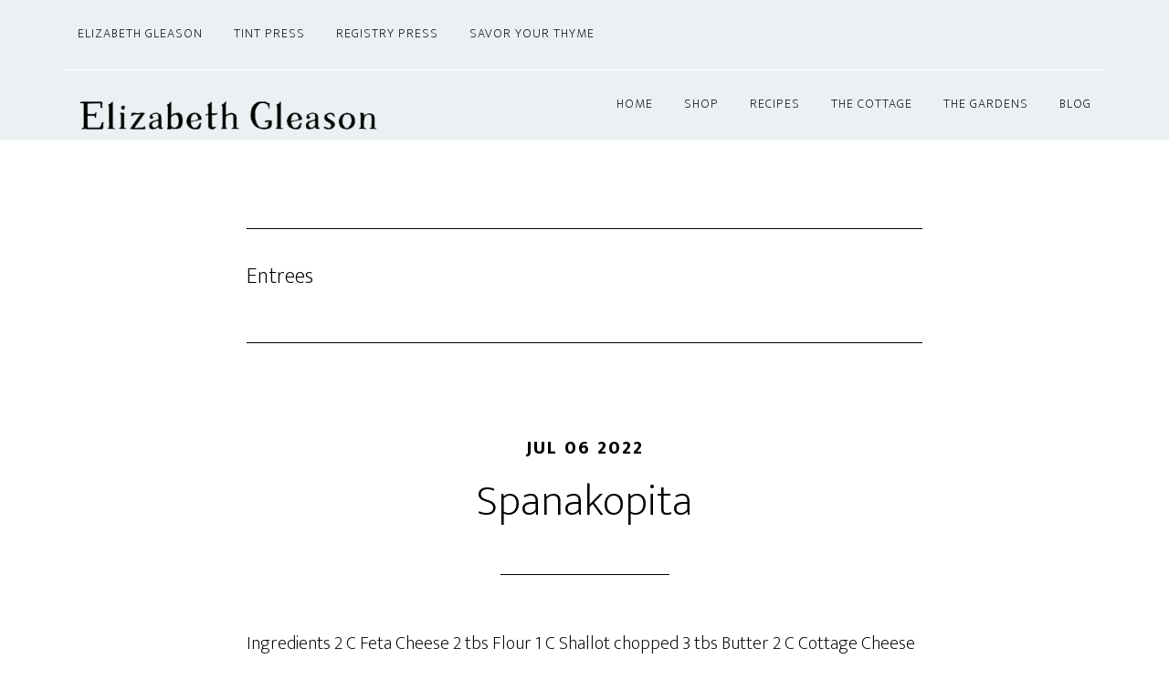

--- FILE ---
content_type: text/html; charset=UTF-8
request_url: https://elizabethgleason.com/category/recipes/entrees/?amp=1
body_size: 15131
content:
<!DOCTYPE html>
<html lang="en-US">
<head >
<meta charset="UTF-8" />
<meta name="viewport" content="width=device-width, initial-scale=1" />
<meta name='robots' content='index, follow, max-image-preview:large, max-snippet:-1, max-video-preview:-1' />
	<style>img:is([sizes="auto" i], [sizes^="auto," i]) { contain-intrinsic-size: 3000px 1500px }</style>
	<script>window._wca = window._wca || [];</script>

	<!-- This site is optimized with the Yoast SEO plugin v26.8 - https://yoast.com/product/yoast-seo-wordpress/ -->
	<title>Entrees Archives - Elizabeth Gleason</title>
	<link rel="canonical" href="https://elizabethgleason.com/category/recipes/entrees/" />
	<link rel="next" href="https://elizabethgleason.com/category/recipes/entrees/page/2/" />
	<meta property="og:locale" content="en_US" />
	<meta property="og:type" content="article" />
	<meta property="og:title" content="Entrees Archives - Elizabeth Gleason" />
	<meta property="og:url" content="https://elizabethgleason.com/category/recipes/entrees/" />
	<meta property="og:site_name" content="Elizabeth Gleason" />
	<meta name="twitter:card" content="summary_large_image" />
	<script type="application/ld+json" class="yoast-schema-graph">{"@context":"https://schema.org","@graph":[{"@type":"CollectionPage","@id":"https://elizabethgleason.com/category/recipes/entrees/","url":"https://elizabethgleason.com/category/recipes/entrees/","name":"Entrees Archives - Elizabeth Gleason","isPartOf":{"@id":"https://elizabethgleason.com/#website"},"primaryImageOfPage":{"@id":"https://elizabethgleason.com/category/recipes/entrees/#primaryimage"},"image":{"@id":"https://elizabethgleason.com/category/recipes/entrees/#primaryimage"},"thumbnailUrl":"","breadcrumb":{"@id":"https://elizabethgleason.com/category/recipes/entrees/#breadcrumb"},"inLanguage":"en-US"},{"@type":"ImageObject","inLanguage":"en-US","@id":"https://elizabethgleason.com/category/recipes/entrees/#primaryimage","url":"","contentUrl":""},{"@type":"BreadcrumbList","@id":"https://elizabethgleason.com/category/recipes/entrees/#breadcrumb","itemListElement":[{"@type":"ListItem","position":1,"name":"Home","item":"https://elizabethgleason.com/"},{"@type":"ListItem","position":2,"name":"Recipes","item":"https://elizabethgleason.com/category/recipes/"},{"@type":"ListItem","position":3,"name":"Entrees"}]},{"@type":"WebSite","@id":"https://elizabethgleason.com/#website","url":"https://elizabethgleason.com/","name":"Elizabeth Gleason","description":"An artist in Jamestown NY who loves oil and watercolor painting.","potentialAction":[{"@type":"SearchAction","target":{"@type":"EntryPoint","urlTemplate":"https://elizabethgleason.com/?s={search_term_string}"},"query-input":{"@type":"PropertyValueSpecification","valueRequired":true,"valueName":"search_term_string"}}],"inLanguage":"en-US"}]}</script>
	<!-- / Yoast SEO plugin. -->


<link rel='dns-prefetch' href='//stats.wp.com' />
<link rel='dns-prefetch' href='//fonts.googleapis.com' />
<link href='https://fonts.gstatic.com' crossorigin rel='preconnect' />
<link rel='preconnect' href='//i0.wp.com' />
<link rel='preconnect' href='//c0.wp.com' />
<link rel="alternate" type="application/rss+xml" title="Elizabeth Gleason &raquo; Feed" href="https://elizabethgleason.com/feed/" />
<link rel="alternate" type="application/rss+xml" title="Elizabeth Gleason &raquo; Comments Feed" href="https://elizabethgleason.com/comments/feed/" />
<link rel="alternate" type="application/rss+xml" title="Elizabeth Gleason &raquo; Entrees Category Feed" href="https://elizabethgleason.com/category/recipes/entrees/feed/" />
<script>
window._wpemojiSettings = {"baseUrl":"https:\/\/s.w.org\/images\/core\/emoji\/16.0.1\/72x72\/","ext":".png","svgUrl":"https:\/\/s.w.org\/images\/core\/emoji\/16.0.1\/svg\/","svgExt":".svg","source":{"concatemoji":"https:\/\/elizabethgleason.com\/wp-includes\/js\/wp-emoji-release.min.js?ver=6.8.3"}};
/*! This file is auto-generated */
!function(s,n){var o,i,e;function c(e){try{var t={supportTests:e,timestamp:(new Date).valueOf()};sessionStorage.setItem(o,JSON.stringify(t))}catch(e){}}function p(e,t,n){e.clearRect(0,0,e.canvas.width,e.canvas.height),e.fillText(t,0,0);var t=new Uint32Array(e.getImageData(0,0,e.canvas.width,e.canvas.height).data),a=(e.clearRect(0,0,e.canvas.width,e.canvas.height),e.fillText(n,0,0),new Uint32Array(e.getImageData(0,0,e.canvas.width,e.canvas.height).data));return t.every(function(e,t){return e===a[t]})}function u(e,t){e.clearRect(0,0,e.canvas.width,e.canvas.height),e.fillText(t,0,0);for(var n=e.getImageData(16,16,1,1),a=0;a<n.data.length;a++)if(0!==n.data[a])return!1;return!0}function f(e,t,n,a){switch(t){case"flag":return n(e,"\ud83c\udff3\ufe0f\u200d\u26a7\ufe0f","\ud83c\udff3\ufe0f\u200b\u26a7\ufe0f")?!1:!n(e,"\ud83c\udde8\ud83c\uddf6","\ud83c\udde8\u200b\ud83c\uddf6")&&!n(e,"\ud83c\udff4\udb40\udc67\udb40\udc62\udb40\udc65\udb40\udc6e\udb40\udc67\udb40\udc7f","\ud83c\udff4\u200b\udb40\udc67\u200b\udb40\udc62\u200b\udb40\udc65\u200b\udb40\udc6e\u200b\udb40\udc67\u200b\udb40\udc7f");case"emoji":return!a(e,"\ud83e\udedf")}return!1}function g(e,t,n,a){var r="undefined"!=typeof WorkerGlobalScope&&self instanceof WorkerGlobalScope?new OffscreenCanvas(300,150):s.createElement("canvas"),o=r.getContext("2d",{willReadFrequently:!0}),i=(o.textBaseline="top",o.font="600 32px Arial",{});return e.forEach(function(e){i[e]=t(o,e,n,a)}),i}function t(e){var t=s.createElement("script");t.src=e,t.defer=!0,s.head.appendChild(t)}"undefined"!=typeof Promise&&(o="wpEmojiSettingsSupports",i=["flag","emoji"],n.supports={everything:!0,everythingExceptFlag:!0},e=new Promise(function(e){s.addEventListener("DOMContentLoaded",e,{once:!0})}),new Promise(function(t){var n=function(){try{var e=JSON.parse(sessionStorage.getItem(o));if("object"==typeof e&&"number"==typeof e.timestamp&&(new Date).valueOf()<e.timestamp+604800&&"object"==typeof e.supportTests)return e.supportTests}catch(e){}return null}();if(!n){if("undefined"!=typeof Worker&&"undefined"!=typeof OffscreenCanvas&&"undefined"!=typeof URL&&URL.createObjectURL&&"undefined"!=typeof Blob)try{var e="postMessage("+g.toString()+"("+[JSON.stringify(i),f.toString(),p.toString(),u.toString()].join(",")+"));",a=new Blob([e],{type:"text/javascript"}),r=new Worker(URL.createObjectURL(a),{name:"wpTestEmojiSupports"});return void(r.onmessage=function(e){c(n=e.data),r.terminate(),t(n)})}catch(e){}c(n=g(i,f,p,u))}t(n)}).then(function(e){for(var t in e)n.supports[t]=e[t],n.supports.everything=n.supports.everything&&n.supports[t],"flag"!==t&&(n.supports.everythingExceptFlag=n.supports.everythingExceptFlag&&n.supports[t]);n.supports.everythingExceptFlag=n.supports.everythingExceptFlag&&!n.supports.flag,n.DOMReady=!1,n.readyCallback=function(){n.DOMReady=!0}}).then(function(){return e}).then(function(){var e;n.supports.everything||(n.readyCallback(),(e=n.source||{}).concatemoji?t(e.concatemoji):e.wpemoji&&e.twemoji&&(t(e.twemoji),t(e.wpemoji)))}))}((window,document),window._wpemojiSettings);
</script>
<link rel='stylesheet' id='altitude-pro-css' href='https://elizabethgleason.com/wp-content/themes/altitude-pro/style.css?ver=1.5.1' media='all' />
<style id='altitude-pro-inline-css'>


		.image-section a:focus,
		.image-section a:hover,
		.image-section .featured-content .entry-title a:focus,
		.image-section .featured-content .entry-title a:hover,
		.site-footer a:focus,
		.site-footer a:hover {
			color: #97884d;
		}

		.image-section button,
		.image-section input[type="button"],
		.image-section input[type="reset"],
		.image-section input[type="submit"],
		.image-section .widget .button {
			background-color: #97884d;
			color: #000000;
		}

		.image-section button,
		.image-section input[type="button"],
		.image-section input[type="reset"],
		.image-section input[type="submit"],
		.image-section .button,
		.front-page .image-section input:focus,
		.front-page .image-section textarea:focus,
		.image-section .widget .button {
			border-color: #97884d;
		}
		

		a,
		.entry-title a:focus,
		.entry-title a:hover {
			color: #6199a5;
		}

		button,
		input[type="button"],
		input[type="reset"],
		input[type="submit"],
		.archive-pagination li a:focus,
		.archive-pagination li a:hover,
		.archive-pagination .active a,
		.button,
		.footer-widgets,
		.site-container div.wpforms-container-full .wpforms-form input[type="submit"],
		.site-container div.wpforms-container-full .wpforms-form button[type="submit"],
		.widget .button {
			background-color: #6199a5;
			color: #000000;
		}

		button,
		input[type="button"],
		input[type="reset"],
		input[type="submit"],
		.button,
		.front-page input:focus,
		.front-page textarea:focus,
		.site-container div.wpforms-container-full .wpforms-form input[type="submit"],
		.site-container div.wpforms-container-full .wpforms-form button[type="submit"],
		.widget .button {
			border-color: #6199a5;
		}

		.footer-widgets a,
		.footer-widgets .wrap a {
			background: transparent;
			border-color: #000000;
			color: #000000;
		}

		.footer-widgets .wrap a:focus,
		.footer-widgets .wrap a:hover {
			color: #797979;
		}

		

		.footer-widgets .widget button,
		.footer-widgets .widget input[type="button"],
		.footer-widgets .widget input[type="reset"],
		.footer-widgets .widget input[type="submit"],
		.footer-widgets .widget a.button {
			background-color: #000000;
			border-color: #000000;
			color: #ffffff;
		}

		.footer-widgets .widget a.button.clear {
			border-color: #000000;
			color: #000000;
		}

		.footer-widgets .widget button:focus,
		.footer-widgets .widget button:hover,
		.footer-widgets .widget input[type="button"]:focus,
		.footer-widgets .widget input[type="button"]:hover,
		.footer-widgets .widget input[type="reset"]:focus,
		.footer-widgets .widget input[type="reset"]:hover,
		.footer-widgets .widget input[type="submit"]:focus,
		.footer-widgets .widget input[type="submit"]:hover,
		.footer-widgets .widget a.button:focus,
		.footer-widgets .widget a.button:hover,
		.footer-widgets .widget a.button.clear:focus,
		.footer-widgets .widget a.button.clear:hover {
			background-color: #797979;
			border-color: #797979;
			color: #ffffff;
		}
		
</style>
<style id='wp-emoji-styles-inline-css'>

	img.wp-smiley, img.emoji {
		display: inline !important;
		border: none !important;
		box-shadow: none !important;
		height: 1em !important;
		width: 1em !important;
		margin: 0 0.07em !important;
		vertical-align: -0.1em !important;
		background: none !important;
		padding: 0 !important;
	}
</style>
<link rel='stylesheet' id='wp-block-library-css' href='https://c0.wp.com/c/6.8.3/wp-includes/css/dist/block-library/style.min.css' media='all' />
<style id='classic-theme-styles-inline-css'>
/*! This file is auto-generated */
.wp-block-button__link{color:#fff;background-color:#32373c;border-radius:9999px;box-shadow:none;text-decoration:none;padding:calc(.667em + 2px) calc(1.333em + 2px);font-size:1.125em}.wp-block-file__button{background:#32373c;color:#fff;text-decoration:none}
</style>
<link rel='stylesheet' id='jetpack-layout-grid-css' href='https://elizabethgleason.com/wp-content/plugins/layout-grid/style.css?ver=1707506403' media='all' />
<link rel='stylesheet' id='mediaelement-css' href='https://c0.wp.com/c/6.8.3/wp-includes/js/mediaelement/mediaelementplayer-legacy.min.css' media='all' />
<link rel='stylesheet' id='wp-mediaelement-css' href='https://c0.wp.com/c/6.8.3/wp-includes/js/mediaelement/wp-mediaelement.min.css' media='all' />
<style id='jetpack-sharing-buttons-style-inline-css'>
.jetpack-sharing-buttons__services-list{display:flex;flex-direction:row;flex-wrap:wrap;gap:0;list-style-type:none;margin:5px;padding:0}.jetpack-sharing-buttons__services-list.has-small-icon-size{font-size:12px}.jetpack-sharing-buttons__services-list.has-normal-icon-size{font-size:16px}.jetpack-sharing-buttons__services-list.has-large-icon-size{font-size:24px}.jetpack-sharing-buttons__services-list.has-huge-icon-size{font-size:36px}@media print{.jetpack-sharing-buttons__services-list{display:none!important}}.editor-styles-wrapper .wp-block-jetpack-sharing-buttons{gap:0;padding-inline-start:0}ul.jetpack-sharing-buttons__services-list.has-background{padding:1.25em 2.375em}
</style>
<link rel='stylesheet' id='coblocks-frontend-css' href='https://elizabethgleason.com/wp-content/plugins/coblocks/dist/style-coblocks-1.css?ver=3.1.16' media='all' />
<link rel='stylesheet' id='coblocks-extensions-css' href='https://elizabethgleason.com/wp-content/plugins/coblocks/dist/style-coblocks-extensions.css?ver=3.1.16' media='all' />
<link rel='stylesheet' id='coblocks-animation-css' href='https://elizabethgleason.com/wp-content/plugins/coblocks/dist/style-coblocks-animation.css?ver=2677611078ee87eb3b1c' media='all' />
<style id='global-styles-inline-css'>
:root{--wp--preset--aspect-ratio--square: 1;--wp--preset--aspect-ratio--4-3: 4/3;--wp--preset--aspect-ratio--3-4: 3/4;--wp--preset--aspect-ratio--3-2: 3/2;--wp--preset--aspect-ratio--2-3: 2/3;--wp--preset--aspect-ratio--16-9: 16/9;--wp--preset--aspect-ratio--9-16: 9/16;--wp--preset--color--black: #000000;--wp--preset--color--cyan-bluish-gray: #abb8c3;--wp--preset--color--white: #ffffff;--wp--preset--color--pale-pink: #f78da7;--wp--preset--color--vivid-red: #cf2e2e;--wp--preset--color--luminous-vivid-orange: #ff6900;--wp--preset--color--luminous-vivid-amber: #fcb900;--wp--preset--color--light-green-cyan: #7bdcb5;--wp--preset--color--vivid-green-cyan: #00d084;--wp--preset--color--pale-cyan-blue: #8ed1fc;--wp--preset--color--vivid-cyan-blue: #0693e3;--wp--preset--color--vivid-purple: #9b51e0;--wp--preset--color--theme-primary: #6199a5;--wp--preset--color--theme-secondary: #97884d;--wp--preset--gradient--vivid-cyan-blue-to-vivid-purple: linear-gradient(135deg,rgba(6,147,227,1) 0%,rgb(155,81,224) 100%);--wp--preset--gradient--light-green-cyan-to-vivid-green-cyan: linear-gradient(135deg,rgb(122,220,180) 0%,rgb(0,208,130) 100%);--wp--preset--gradient--luminous-vivid-amber-to-luminous-vivid-orange: linear-gradient(135deg,rgba(252,185,0,1) 0%,rgba(255,105,0,1) 100%);--wp--preset--gradient--luminous-vivid-orange-to-vivid-red: linear-gradient(135deg,rgba(255,105,0,1) 0%,rgb(207,46,46) 100%);--wp--preset--gradient--very-light-gray-to-cyan-bluish-gray: linear-gradient(135deg,rgb(238,238,238) 0%,rgb(169,184,195) 100%);--wp--preset--gradient--cool-to-warm-spectrum: linear-gradient(135deg,rgb(74,234,220) 0%,rgb(151,120,209) 20%,rgb(207,42,186) 40%,rgb(238,44,130) 60%,rgb(251,105,98) 80%,rgb(254,248,76) 100%);--wp--preset--gradient--blush-light-purple: linear-gradient(135deg,rgb(255,206,236) 0%,rgb(152,150,240) 100%);--wp--preset--gradient--blush-bordeaux: linear-gradient(135deg,rgb(254,205,165) 0%,rgb(254,45,45) 50%,rgb(107,0,62) 100%);--wp--preset--gradient--luminous-dusk: linear-gradient(135deg,rgb(255,203,112) 0%,rgb(199,81,192) 50%,rgb(65,88,208) 100%);--wp--preset--gradient--pale-ocean: linear-gradient(135deg,rgb(255,245,203) 0%,rgb(182,227,212) 50%,rgb(51,167,181) 100%);--wp--preset--gradient--electric-grass: linear-gradient(135deg,rgb(202,248,128) 0%,rgb(113,206,126) 100%);--wp--preset--gradient--midnight: linear-gradient(135deg,rgb(2,3,129) 0%,rgb(40,116,252) 100%);--wp--preset--font-size--small: 16px;--wp--preset--font-size--medium: 20px;--wp--preset--font-size--large: 24px;--wp--preset--font-size--x-large: 42px;--wp--preset--font-size--normal: 20px;--wp--preset--font-size--larger: 28px;--wp--preset--spacing--20: 0.44rem;--wp--preset--spacing--30: 0.67rem;--wp--preset--spacing--40: 1rem;--wp--preset--spacing--50: 1.5rem;--wp--preset--spacing--60: 2.25rem;--wp--preset--spacing--70: 3.38rem;--wp--preset--spacing--80: 5.06rem;--wp--preset--shadow--natural: 6px 6px 9px rgba(0, 0, 0, 0.2);--wp--preset--shadow--deep: 12px 12px 50px rgba(0, 0, 0, 0.4);--wp--preset--shadow--sharp: 6px 6px 0px rgba(0, 0, 0, 0.2);--wp--preset--shadow--outlined: 6px 6px 0px -3px rgba(255, 255, 255, 1), 6px 6px rgba(0, 0, 0, 1);--wp--preset--shadow--crisp: 6px 6px 0px rgba(0, 0, 0, 1);}:where(.is-layout-flex){gap: 0.5em;}:where(.is-layout-grid){gap: 0.5em;}body .is-layout-flex{display: flex;}.is-layout-flex{flex-wrap: wrap;align-items: center;}.is-layout-flex > :is(*, div){margin: 0;}body .is-layout-grid{display: grid;}.is-layout-grid > :is(*, div){margin: 0;}:where(.wp-block-columns.is-layout-flex){gap: 2em;}:where(.wp-block-columns.is-layout-grid){gap: 2em;}:where(.wp-block-post-template.is-layout-flex){gap: 1.25em;}:where(.wp-block-post-template.is-layout-grid){gap: 1.25em;}.has-black-color{color: var(--wp--preset--color--black) !important;}.has-cyan-bluish-gray-color{color: var(--wp--preset--color--cyan-bluish-gray) !important;}.has-white-color{color: var(--wp--preset--color--white) !important;}.has-pale-pink-color{color: var(--wp--preset--color--pale-pink) !important;}.has-vivid-red-color{color: var(--wp--preset--color--vivid-red) !important;}.has-luminous-vivid-orange-color{color: var(--wp--preset--color--luminous-vivid-orange) !important;}.has-luminous-vivid-amber-color{color: var(--wp--preset--color--luminous-vivid-amber) !important;}.has-light-green-cyan-color{color: var(--wp--preset--color--light-green-cyan) !important;}.has-vivid-green-cyan-color{color: var(--wp--preset--color--vivid-green-cyan) !important;}.has-pale-cyan-blue-color{color: var(--wp--preset--color--pale-cyan-blue) !important;}.has-vivid-cyan-blue-color{color: var(--wp--preset--color--vivid-cyan-blue) !important;}.has-vivid-purple-color{color: var(--wp--preset--color--vivid-purple) !important;}.has-black-background-color{background-color: var(--wp--preset--color--black) !important;}.has-cyan-bluish-gray-background-color{background-color: var(--wp--preset--color--cyan-bluish-gray) !important;}.has-white-background-color{background-color: var(--wp--preset--color--white) !important;}.has-pale-pink-background-color{background-color: var(--wp--preset--color--pale-pink) !important;}.has-vivid-red-background-color{background-color: var(--wp--preset--color--vivid-red) !important;}.has-luminous-vivid-orange-background-color{background-color: var(--wp--preset--color--luminous-vivid-orange) !important;}.has-luminous-vivid-amber-background-color{background-color: var(--wp--preset--color--luminous-vivid-amber) !important;}.has-light-green-cyan-background-color{background-color: var(--wp--preset--color--light-green-cyan) !important;}.has-vivid-green-cyan-background-color{background-color: var(--wp--preset--color--vivid-green-cyan) !important;}.has-pale-cyan-blue-background-color{background-color: var(--wp--preset--color--pale-cyan-blue) !important;}.has-vivid-cyan-blue-background-color{background-color: var(--wp--preset--color--vivid-cyan-blue) !important;}.has-vivid-purple-background-color{background-color: var(--wp--preset--color--vivid-purple) !important;}.has-black-border-color{border-color: var(--wp--preset--color--black) !important;}.has-cyan-bluish-gray-border-color{border-color: var(--wp--preset--color--cyan-bluish-gray) !important;}.has-white-border-color{border-color: var(--wp--preset--color--white) !important;}.has-pale-pink-border-color{border-color: var(--wp--preset--color--pale-pink) !important;}.has-vivid-red-border-color{border-color: var(--wp--preset--color--vivid-red) !important;}.has-luminous-vivid-orange-border-color{border-color: var(--wp--preset--color--luminous-vivid-orange) !important;}.has-luminous-vivid-amber-border-color{border-color: var(--wp--preset--color--luminous-vivid-amber) !important;}.has-light-green-cyan-border-color{border-color: var(--wp--preset--color--light-green-cyan) !important;}.has-vivid-green-cyan-border-color{border-color: var(--wp--preset--color--vivid-green-cyan) !important;}.has-pale-cyan-blue-border-color{border-color: var(--wp--preset--color--pale-cyan-blue) !important;}.has-vivid-cyan-blue-border-color{border-color: var(--wp--preset--color--vivid-cyan-blue) !important;}.has-vivid-purple-border-color{border-color: var(--wp--preset--color--vivid-purple) !important;}.has-vivid-cyan-blue-to-vivid-purple-gradient-background{background: var(--wp--preset--gradient--vivid-cyan-blue-to-vivid-purple) !important;}.has-light-green-cyan-to-vivid-green-cyan-gradient-background{background: var(--wp--preset--gradient--light-green-cyan-to-vivid-green-cyan) !important;}.has-luminous-vivid-amber-to-luminous-vivid-orange-gradient-background{background: var(--wp--preset--gradient--luminous-vivid-amber-to-luminous-vivid-orange) !important;}.has-luminous-vivid-orange-to-vivid-red-gradient-background{background: var(--wp--preset--gradient--luminous-vivid-orange-to-vivid-red) !important;}.has-very-light-gray-to-cyan-bluish-gray-gradient-background{background: var(--wp--preset--gradient--very-light-gray-to-cyan-bluish-gray) !important;}.has-cool-to-warm-spectrum-gradient-background{background: var(--wp--preset--gradient--cool-to-warm-spectrum) !important;}.has-blush-light-purple-gradient-background{background: var(--wp--preset--gradient--blush-light-purple) !important;}.has-blush-bordeaux-gradient-background{background: var(--wp--preset--gradient--blush-bordeaux) !important;}.has-luminous-dusk-gradient-background{background: var(--wp--preset--gradient--luminous-dusk) !important;}.has-pale-ocean-gradient-background{background: var(--wp--preset--gradient--pale-ocean) !important;}.has-electric-grass-gradient-background{background: var(--wp--preset--gradient--electric-grass) !important;}.has-midnight-gradient-background{background: var(--wp--preset--gradient--midnight) !important;}.has-small-font-size{font-size: var(--wp--preset--font-size--small) !important;}.has-medium-font-size{font-size: var(--wp--preset--font-size--medium) !important;}.has-large-font-size{font-size: var(--wp--preset--font-size--large) !important;}.has-x-large-font-size{font-size: var(--wp--preset--font-size--x-large) !important;}
:where(.wp-block-post-template.is-layout-flex){gap: 1.25em;}:where(.wp-block-post-template.is-layout-grid){gap: 1.25em;}
:where(.wp-block-columns.is-layout-flex){gap: 2em;}:where(.wp-block-columns.is-layout-grid){gap: 2em;}
:root :where(.wp-block-pullquote){font-size: 1.5em;line-height: 1.6;}
</style>
<link rel='stylesheet' id='woocommerce-layout-css' href='https://c0.wp.com/p/woocommerce/10.4.3/assets/css/woocommerce-layout.css' media='all' />
<style id='woocommerce-layout-inline-css'>

	.infinite-scroll .woocommerce-pagination {
		display: none;
	}
</style>
<link rel='stylesheet' id='woocommerce-smallscreen-css' href='https://c0.wp.com/p/woocommerce/10.4.3/assets/css/woocommerce-smallscreen.css' media='only screen and (max-width: 768px)' />
<link rel='stylesheet' id='woocommerce-general-css' href='https://c0.wp.com/p/woocommerce/10.4.3/assets/css/woocommerce.css' media='all' />
<link rel='stylesheet' id='altitude-pro-woocommerce-styles-css' href='https://elizabethgleason.com/wp-content/themes/altitude-pro/lib/woocommerce/altitude-woocommerce.css?ver=1.5.1' media='screen' />
<style id='altitude-pro-woocommerce-styles-inline-css'>


		.woocommerce div.product p.price,
		.woocommerce div.product span.price,
		.woocommerce div.product .woocommerce-tabs ul.tabs li a:focus,
		.woocommerce div.product .woocommerce-tabs ul.tabs li a:hover,
		.woocommerce ul.products li.product h3:hover,
		.woocommerce ul.products li.product .price,
		.woocommerce .widget_layered_nav ul li.chosen a::before,
		.woocommerce .widget_layered_nav_filters ul li a::before,
		.woocommerce .woocommerce-breadcrumb a:focus,
		.woocommerce .woocommerce-breadcrumb a:hover,
		.woocommerce-error::before,
		.woocommerce-info::before,
		.woocommerce-message::before {
			color: #6199a5;
		}

		.woocommerce a.button,
		.woocommerce a.button.alt,
		.woocommerce button.button,
		.woocommerce button.button.alt,
		.woocommerce input.button,
		.woocommerce input.button.alt,
		.woocommerce input.button[type="submit"],
		.woocommerce span.onsale,
		.woocommerce.widget_price_filter .ui-slider .ui-slider-handle,
		.woocommerce.widget_price_filter .ui-slider .ui-slider-range,
		.woocommerce #respond input#submit,
		.woocommerce #respond input#submit.alt {
			background-color: #6199a5;
			color: #000000;
		}

		.woocommerce a.button,
		.woocommerce a.button.alt,
		.woocommerce button.button,
		.woocommerce button.button.alt,
		.woocommerce input.button,
		.woocommerce input.button.alt,
		.woocommerce input.button[type="submit"],
		.woocommerce #respond input#submit,
		.woocommerce #respond input#submit.alt {
			border-color: #6199a5;
		}

		ul.woocommerce-error,
		.woocommerce-error,
		.woocommerce-info,
		.woocommerce-message {
			border-top-color: #6199a5;
		}

		
</style>
<style id='woocommerce-inline-inline-css'>
.woocommerce form .form-row .required { visibility: visible; }
</style>
<link rel='stylesheet' id='wp-components-css' href='https://c0.wp.com/c/6.8.3/wp-includes/css/dist/components/style.min.css' media='all' />
<link rel='stylesheet' id='godaddy-styles-css' href='https://elizabethgleason.com/wp-content/mu-plugins/vendor/wpex/godaddy-launch/includes/Dependencies/GoDaddy/Styles/build/latest.css?ver=2.0.2' media='all' />
<link rel='stylesheet' id='ivory-search-styles-css' href='https://elizabethgleason.com/wp-content/plugins/add-search-to-menu/public/css/ivory-search.min.css?ver=5.5.14' media='all' />
<link rel='stylesheet' id='dashicons-css' href='https://c0.wp.com/c/6.8.3/wp-includes/css/dashicons.min.css' media='all' />
<link rel='stylesheet' id='altitude-pro-fonts-css' href='https://fonts.googleapis.com/css2?family=Mukta:wght@200;800&#038;display=swap' media='all' />
<link rel='stylesheet' id='altitude-pro-gutenberg-css' href='https://elizabethgleason.com/wp-content/themes/altitude-pro/lib/gutenberg/front-end.css?ver=1.5.1' media='all' />
<style id='altitude-pro-gutenberg-inline-css'>
.gb-block-post-grid .gb-post-grid-items h2 a:hover {
	color: #6199a5;
}

.site-container .wp-block-button__link,
.site-container .wp-block-pullquote.is-style-solid-color {
	background-color: #6199a5;
}

.wp-block-button__link:not(.has-background),
.wp-block-button__link:not(.has-background):focus,
.wp-block-button__link:not(.has-background):hover,
.wp-block-pullquote.is-style-solid-color:not(.has-background) {
	color: #000000;
}

.has-theme-primary-background-color,
.has-theme-primary-background-color.wp-block-button__link:focus,
.has-theme-primary-background-color.wp-block-button__link:hover,
.has-theme-primary-background-color.wp-block-button__link:visited,
.has-theme-primary-background-color.wp-block-pullquote.is-style-solid-color {
	color: #000000;
}

.has-theme-secondary-background-color,
.has-theme-secondary-background-color.wp-block-button__link:focus,
.has-theme-secondary-background-color.wp-block-button__link:hover,
.has-theme-secondary-background-color.wp-block-button__link:visited,
.has-theme-secondary-background-color.wp-block-pullquote.is-style-solid-color {
	color: #000000;
}

.site-container .is-style-outline.wp-block-button__link,
.site-container .is-style-outline .wp-block-button__link {
	background-color: transparent;
	color: #6199a5;
}		.has-small-font-size {
			font-size: 16px !important;
		}		.has-normal-font-size {
			font-size: 20px !important;
		}		.has-large-font-size {
			font-size: 24px !important;
		}		.has-larger-font-size {
			font-size: 28px !important;
		}		.site-container .has-theme-primary-color,
		.site-container .wp-block-button__link.has-theme-primary-color,
		.site-container .is-style-outline .wp-block-button__link.has-theme-primary-color {
			color: #6199a5;
		}

		.site-container .has-theme-primary-background-color,
		.site-container .wp-block-button__link.has-theme-primary-background-color,
		.site-container .is-style-outline .wp-block-button__link.has-theme-primary-background-color,
		.site-container .wp-block-pullquote.is-style-solid-color.has-theme-primary-background-color {
			background-color: #6199a5;
		}		.site-container .has-theme-secondary-color,
		.site-container .wp-block-button__link.has-theme-secondary-color,
		.site-container .is-style-outline .wp-block-button__link.has-theme-secondary-color {
			color: #97884d;
		}

		.site-container .has-theme-secondary-background-color,
		.site-container .wp-block-button__link.has-theme-secondary-background-color,
		.site-container .is-style-outline .wp-block-button__link.has-theme-secondary-background-color,
		.site-container .wp-block-pullquote.is-style-solid-color.has-theme-secondary-background-color {
			background-color: #97884d;
		}
</style>
<!--n2css--><!--n2js--><script src="https://c0.wp.com/c/6.8.3/wp-includes/js/jquery/jquery.min.js" id="jquery-core-js"></script>
<script src="https://c0.wp.com/c/6.8.3/wp-includes/js/jquery/jquery-migrate.min.js" id="jquery-migrate-js"></script>
<script src="https://c0.wp.com/p/woocommerce/10.4.3/assets/js/jquery-blockui/jquery.blockUI.min.js" id="wc-jquery-blockui-js" defer data-wp-strategy="defer"></script>
<script id="wc-add-to-cart-js-extra">
var wc_add_to_cart_params = {"ajax_url":"\/wp-admin\/admin-ajax.php","wc_ajax_url":"\/?wc-ajax=%%endpoint%%","i18n_view_cart":"View cart","cart_url":"https:\/\/elizabethgleason.com\/cart\/","is_cart":"","cart_redirect_after_add":"no"};
</script>
<script src="https://c0.wp.com/p/woocommerce/10.4.3/assets/js/frontend/add-to-cart.min.js" id="wc-add-to-cart-js" defer data-wp-strategy="defer"></script>
<script src="https://c0.wp.com/p/woocommerce/10.4.3/assets/js/js-cookie/js.cookie.min.js" id="wc-js-cookie-js" defer data-wp-strategy="defer"></script>
<script id="woocommerce-js-extra">
var woocommerce_params = {"ajax_url":"\/wp-admin\/admin-ajax.php","wc_ajax_url":"\/?wc-ajax=%%endpoint%%","i18n_password_show":"Show password","i18n_password_hide":"Hide password"};
</script>
<script src="https://c0.wp.com/p/woocommerce/10.4.3/assets/js/frontend/woocommerce.min.js" id="woocommerce-js" defer data-wp-strategy="defer"></script>
<script id="WCPAY_ASSETS-js-extra">
var wcpayAssets = {"url":"https:\/\/elizabethgleason.com\/wp-content\/plugins\/woocommerce-payments\/dist\/"};
</script>
<script src="https://stats.wp.com/s-202604.js" id="woocommerce-analytics-js" defer data-wp-strategy="defer"></script>
<link rel="https://api.w.org/" href="https://elizabethgleason.com/wp-json/" /><link rel="alternate" title="JSON" type="application/json" href="https://elizabethgleason.com/wp-json/wp/v2/categories/2086" /><link rel="EditURI" type="application/rsd+xml" title="RSD" href="https://elizabethgleason.com/xmlrpc.php?rsd" />
<meta name="generator" content="WordPress 6.8.3" />
<meta name="generator" content="WooCommerce 10.4.3" />
	<style>img#wpstats{display:none}</style>
		<link rel="pingback" href="https://elizabethgleason.com/xmlrpc.php" />
<!-- Google Tag Manager -->
<script>(function(w,d,s,l,i){w[l]=w[l]||[];w[l].push({'gtm.start':
new Date().getTime(),event:'gtm.js'});var f=d.getElementsByTagName(s)[0],
j=d.createElement(s),dl=l!='dataLayer'?'&l='+l:'';j.async=true;j.src=
'https://www.googletagmanager.com/gtm.js?id='+i+dl;f.parentNode.insertBefore(j,f);
})(window,document,'script','dataLayer','GTM-MRBHFL3K');</script>
<!-- End Google Tag Manager --><style type="text/css">.site-title a { background: url(https://elizabethgleason.com/wp-content/uploads/2023/03/cropped-cropped-cropped-Elizabeth-gleason-header.png) no-repeat !important; }</style>
	<noscript><style>.woocommerce-product-gallery{ opacity: 1 !important; }</style></noscript>
	<link rel="icon" href="https://i0.wp.com/elizabethgleason.com/wp-content/uploads/2023/03/cropped-2023favicon.png?fit=32%2C32&#038;ssl=1" sizes="32x32" />
<link rel="icon" href="https://i0.wp.com/elizabethgleason.com/wp-content/uploads/2023/03/cropped-2023favicon.png?fit=192%2C192&#038;ssl=1" sizes="192x192" />
<link rel="apple-touch-icon" href="https://i0.wp.com/elizabethgleason.com/wp-content/uploads/2023/03/cropped-2023favicon.png?resize=180%2C180&#038;ssl=1" />
<meta name="msapplication-TileImage" content="https://i0.wp.com/elizabethgleason.com/wp-content/uploads/2023/03/cropped-2023favicon.png?fit=270%2C270&#038;ssl=1" />
		<style id="wp-custom-css">
			.footer-widgets {
		background-color: #ECF0F4;
		text-align: left;}
.footer-widgets, .footer-widgets .wrap a, .footer-widgets .wrap a.button {
		color: #000;}
.site-header {
	background-color: #ebf0f2;
	color: #000;
} 
.genesis-nav-menu a {
	color: #000;
}
.genesis-nav-menu .sub-menu a {
	background-color: #fff !important;
	color: #619aa5;
	}
html:not([data-scroll="0"]) .site-header {
	background-color: #ebf0f2;}
		</style>
		</head>
<body class="archive category category-entrees category-2086 wp-embed-responsive wp-theme-genesis wp-child-theme-altitude-pro theme-genesis woocommerce-no-js genesis custom-header header-image header-full-width full-width-content genesis-breadcrumbs-hidden genesis-footer-widgets-visible no-js secondary-nav">	<script>
	//<![CDATA[
	(function(){
		var c = document.body.classList;
		c.remove( 'no-js' );
		c.add( 'js' );
	})();
	//]]>
	</script>
	<div class="site-container"><ul class="genesis-skip-link"><li><a href="#genesis-content" class="screen-reader-shortcut"> Skip to main content</a></li><li><a href="#genesis-footer-widgets" class="screen-reader-shortcut"> Skip to footer</a></li></ul><header class="site-header"><div class="wrap"><nav class="nav-secondary" aria-label="Secondary"><div class="wrap"><ul id="menu-primary-menu" class="menu genesis-nav-menu menu-secondary js-superfish"><li id="menu-item-43193" class="menu-item menu-item-type-custom menu-item-object-custom menu-item-43193"><a href="https://www.elizabethgleason.com"><span >Elizabeth Gleason</span></a></li>
<li id="menu-item-43195" class="menu-item menu-item-type-custom menu-item-object-custom menu-item-43195"><a href="https://tintpress.com"><span >Tint Press</span></a></li>
<li id="menu-item-43197" class="menu-item menu-item-type-custom menu-item-object-custom menu-item-43197"><a href="https://www.secureserver.net/?prog_id=416803"><span >Registry Press</span></a></li>
<li id="menu-item-45750" class="menu-item menu-item-type-custom menu-item-object-custom menu-item-45750"><a href="https://elizabeth-gleason.square.site/shop/savor-your-thyme/NDZX76L6NQ5HLTSJ5GOTVP6R"><span >Savor Your Thyme</span></a></li>
</ul></div></nav><div class="title-area"><p class="site-title"><a href="https://elizabethgleason.com/">Elizabeth Gleason</a></p><p class="site-description">An artist in Jamestown NY who loves oil and watercolor painting.</p></div><nav class="nav-primary" aria-label="Main" id="genesis-nav-primary"><div class="wrap"><ul id="menu-top" class="menu genesis-nav-menu menu-primary js-superfish"><li id="menu-item-43467" class="menu-item menu-item-type-post_type menu-item-object-page menu-item-home menu-item-43467"><a href="https://elizabethgleason.com/"><span >Home</span></a></li>
<li id="menu-item-45634" class="menu-item menu-item-type-custom menu-item-object-custom menu-item-has-children menu-item-45634"><a href="https://elizabeth-gleason.square.site/"><span >Shop</span></a>
<ul class="sub-menu">
	<li id="menu-item-45751" class="menu-item menu-item-type-custom menu-item-object-custom menu-item-45751"><a href="https://elizabeth-gleason.square.site/shop/savor-your-thyme/NDZX76L6NQ5HLTSJ5GOTVP6R"><span >Savor Your Thyme Bouquets</span></a></li>
	<li id="menu-item-45369" class="menu-item menu-item-type-custom menu-item-object-custom menu-item-has-children menu-item-45369"><a href="https://elizabeth-gleason.square.site/shop/collections/NSDISWXRJ5BSIXISBIT6RDII"><span >Collections</span></a>
	<ul class="sub-menu">
		<li id="menu-item-46132" class="menu-item menu-item-type-custom menu-item-object-custom menu-item-46132"><a href="https://elizabeth-gleason.square.site/shop/wesleyville-collection/IGGYXLI2APSCEYYPJ6AY5OGZ"><span >Wesleyville Collection</span></a></li>
		<li id="menu-item-45086" class="menu-item menu-item-type-custom menu-item-object-custom menu-item-45086"><a href="https://elizabeth-gleason.square.site/shop/folklore-tapestry-collection/F23A66BIGJA236ENPSSOHTSM?page=1&#038;limit=30&#038;sort_by=category_order&#038;sort_order=asc"><span >Folklore Tapestry Collection</span></a></li>
		<li id="menu-item-46133" class="menu-item menu-item-type-custom menu-item-object-custom menu-item-46133"><a href="https://elizabeth-gleason.square.site/shop/floral-plumage/Y53RWT4GLA5ROHZAOKZS2Y7B"><span >Floral and Plumage</span></a></li>
	</ul>
</li>
	<li id="menu-item-45290" class="menu-item menu-item-type-custom menu-item-object-custom menu-item-45290"><a href="https://elizabeth-gleason.square.site/shop/oil-paintings/OKD3TZJXBBD6M27IAKTGVGC7"><span >Oil Paintings</span></a></li>
	<li id="menu-item-44690" class="menu-item menu-item-type-custom menu-item-object-custom menu-item-44690"><a href="https://elizabeth-gleason.square.site/shop/greeting-cards/2V6KCRNZIUOPDQRL75H4NEPO"><span >Greeting Cards</span></a></li>
	<li id="menu-item-43697" class="menu-item menu-item-type-custom menu-item-object-custom menu-item-has-children menu-item-43697"><a href="https://2-elizabeth-gleason.pixels.com/"><span >Prints</span></a>
	<ul class="sub-menu">
		<li id="menu-item-45070" class="menu-item menu-item-type-custom menu-item-object-custom menu-item-45070"><a href="https://2-elizabeth-gleason.pixels.com/shop/throw+pillows"><span >Home Decor</span></a></li>
		<li id="menu-item-44422" class="menu-item menu-item-type-custom menu-item-object-custom menu-item-44422"><a href="https://2-elizabeth-gleason.pixels.com/shop/iphone+cases"><span >Tech</span></a></li>
	</ul>
</li>
	<li id="menu-item-45615" class="menu-item menu-item-type-post_type menu-item-object-page menu-item-45615"><a href="https://elizabethgleason.com/we-wish-you-holiday-cheer/"><span >We Wish You Holiday Cheer</span></a></li>
</ul>
</li>
<li id="menu-item-45617" class="menu-item menu-item-type-taxonomy menu-item-object-category current-category-ancestor current-menu-ancestor current-menu-parent current-category-parent menu-item-has-children menu-item-45617"><a href="https://elizabethgleason.com/category/recipes/"><span >Recipes</span></a>
<ul class="sub-menu">
	<li id="menu-item-45618" class="menu-item menu-item-type-taxonomy menu-item-object-category menu-item-45618"><a href="https://elizabethgleason.com/category/recipes/appetizers/"><span >Appetizers</span></a></li>
	<li id="menu-item-45619" class="menu-item menu-item-type-taxonomy menu-item-object-category menu-item-45619"><a href="https://elizabethgleason.com/category/recipes/breads/"><span >Breads</span></a></li>
	<li id="menu-item-45620" class="menu-item menu-item-type-taxonomy menu-item-object-category menu-item-45620"><a href="https://elizabethgleason.com/category/recipes/breakfast/"><span >Breakfast</span></a></li>
	<li id="menu-item-45621" class="menu-item menu-item-type-taxonomy menu-item-object-category menu-item-45621"><a href="https://elizabethgleason.com/category/recipes/cocktails/"><span >Cocktails</span></a></li>
	<li id="menu-item-45622" class="menu-item menu-item-type-taxonomy menu-item-object-category menu-item-45622"><a href="https://elizabethgleason.com/category/recipes/desserts/"><span >Desserts</span></a></li>
	<li id="menu-item-45623" class="menu-item menu-item-type-taxonomy menu-item-object-category current-menu-item menu-item-45623"><a href="https://elizabethgleason.com/category/recipes/entrees/" aria-current="page"><span >Entrees</span></a></li>
</ul>
</li>
<li id="menu-item-45624" class="menu-item menu-item-type-taxonomy menu-item-object-category menu-item-45624"><a href="https://elizabethgleason.com/category/the-cottage/"><span >The Cottage</span></a></li>
<li id="menu-item-45625" class="menu-item menu-item-type-taxonomy menu-item-object-category menu-item-45625"><a href="https://elizabethgleason.com/category/the-gardens/"><span >The Gardens</span></a></li>
<li id="menu-item-46207" class="menu-item menu-item-type-post_type menu-item-object-page current_page_parent menu-item-46207"><a href="https://elizabethgleason.com/blog/"><span >Blog</span></a></li>
</ul></div></nav></div></header><div class="site-inner"><div class="content-sidebar-wrap"><main class="content" id="genesis-content"><div class="archive-description taxonomy-archive-description taxonomy-description"><h1 class="archive-title">Entrees</h1></div><article class="post-40515 post type-post status-publish format-standard has-post-thumbnail category-entrees category-summer tag-recipes tag-spring tag-summer entry" aria-label="Spanakopita"><header class="entry-header"><p class="entry-meta"><time class="entry-time">Jul 06 2022</time> </p><h2 class="entry-title"><a class="entry-title-link" rel="bookmark" href="https://elizabethgleason.com/2022/07/06/spanakopita/">Spanakopita</a></h2>
</header><div class="entry-content"><p>Ingredients 2 C Feta Cheese 2 tbs Flour 1 C Shallot chopped 3 tbs Butter 2 C Cottage Cheese 1 lb Phyllo Dough 1 cup Melted Butter Salt and Pepper 2 lb Spinach frozen 1/2 tsp Oregano chopped 1 tbs Basil chopped 2 tsp Fennel Instructions Steam and Chop Spinach. Salt and Pepper lightly and [&hellip;]</p>
</div><footer class="entry-footer"><p class="entry-meta">Written by <span class="entry-author"><a href="https://elizabethgleason.com/author/egleason/" class="entry-author-link" rel="author"><span class="entry-author-name">egleason</span></a></span> <span class="entry-categories"> &middot; Categorized: <a href="https://elizabethgleason.com/category/recipes/entrees/" rel="category tag">Entrees</a>, <a href="https://elizabethgleason.com/category/season/summer/" rel="category tag">Summer</a></span>  <span class="entry-tags"> &middot; Tagged: <a href="https://elizabethgleason.com/tag/recipes/" rel="tag">Recipes</a>, <a href="https://elizabethgleason.com/tag/spring/" rel="tag">spring</a>, <a href="https://elizabethgleason.com/tag/summer/" rel="tag">summer</a></span></p></footer></article><article class="post-38478 post type-post status-publish format-standard has-post-thumbnail category-entrees category-side-dishes category-summer tag-recipes tag-summer tag-zucchini entry" aria-label="Zucchini Casserole"><header class="entry-header"><p class="entry-meta"><time class="entry-time">Jul 12 2021</time> </p><h2 class="entry-title"><a class="entry-title-link" rel="bookmark" href="https://elizabethgleason.com/2021/07/12/zucchini-casserole/">Zucchini Casserole</a></h2>
</header><div class="entry-content"><a class="entry-image-link" href="https://elizabethgleason.com/2021/07/12/zucchini-casserole/" aria-hidden="true" tabindex="-1"><img width="300" height="225" src="https://i0.wp.com/elizabethgleason.com/wp-content/uploads/2021/07/zucchini-casserole-recipe.jpg?fit=300%2C225&amp;ssl=1" class="alignleft post-image entry-image" alt="" decoding="async" srcset="https://i0.wp.com/elizabethgleason.com/wp-content/uploads/2021/07/zucchini-casserole-recipe.jpg?w=2000&amp;ssl=1 2000w, https://i0.wp.com/elizabethgleason.com/wp-content/uploads/2021/07/zucchini-casserole-recipe.jpg?resize=700%2C525&amp;ssl=1 700w, https://i0.wp.com/elizabethgleason.com/wp-content/uploads/2021/07/zucchini-casserole-recipe.jpg?resize=300%2C225&amp;ssl=1 300w, https://i0.wp.com/elizabethgleason.com/wp-content/uploads/2021/07/zucchini-casserole-recipe.jpg?resize=1024%2C768&amp;ssl=1 1024w, https://i0.wp.com/elizabethgleason.com/wp-content/uploads/2021/07/zucchini-casserole-recipe.jpg?resize=768%2C576&amp;ssl=1 768w, https://i0.wp.com/elizabethgleason.com/wp-content/uploads/2021/07/zucchini-casserole-recipe.jpg?resize=1536%2C1152&amp;ssl=1 1536w, https://i0.wp.com/elizabethgleason.com/wp-content/uploads/2021/07/zucchini-casserole-recipe.jpg?resize=1320%2C990&amp;ssl=1 1320w" sizes="(max-width: 300px) 100vw, 300px" data-attachment-id="38483" data-permalink="https://elizabethgleason.com/zucchini-casserole-recipe/" data-orig-file="https://i0.wp.com/elizabethgleason.com/wp-content/uploads/2021/07/zucchini-casserole-recipe.jpg?fit=2000%2C1500&amp;ssl=1" data-orig-size="2000,1500" data-comments-opened="1" data-image-meta="{&quot;aperture&quot;:&quot;0&quot;,&quot;credit&quot;:&quot;&quot;,&quot;camera&quot;:&quot;&quot;,&quot;caption&quot;:&quot;&quot;,&quot;created_timestamp&quot;:&quot;0&quot;,&quot;copyright&quot;:&quot;&quot;,&quot;focal_length&quot;:&quot;0&quot;,&quot;iso&quot;:&quot;0&quot;,&quot;shutter_speed&quot;:&quot;0&quot;,&quot;title&quot;:&quot;&quot;,&quot;orientation&quot;:&quot;1&quot;}" data-image-title="zucchini-casserole-recipe" data-image-description="" data-image-caption="" data-medium-file="https://i0.wp.com/elizabethgleason.com/wp-content/uploads/2021/07/zucchini-casserole-recipe.jpg?fit=300%2C225&amp;ssl=1" data-large-file="https://i0.wp.com/elizabethgleason.com/wp-content/uploads/2021/07/zucchini-casserole-recipe.jpg?fit=1024%2C768&amp;ssl=1" /></a><p>Summers, as a kid in the 1980s, was filled with long days in the pool with my cousins. If you listen close enough I think whispers of Marco can still be heard to this day floating over the pool with inevitable Polo replies hanging in the air. One classic game known to a select few [&hellip;]</p>
</div><footer class="entry-footer"><p class="entry-meta">Written by <span class="entry-author"><a href="https://elizabethgleason.com/author/egleason/" class="entry-author-link" rel="author"><span class="entry-author-name">egleason</span></a></span> <span class="entry-categories"> &middot; Categorized: <a href="https://elizabethgleason.com/category/recipes/entrees/" rel="category tag">Entrees</a>, <a href="https://elizabethgleason.com/category/side-dishes/" rel="category tag">Side Dishes</a>, <a href="https://elizabethgleason.com/category/season/summer/" rel="category tag">Summer</a></span>  <span class="entry-tags"> &middot; Tagged: <a href="https://elizabethgleason.com/tag/recipes/" rel="tag">Recipes</a>, <a href="https://elizabethgleason.com/tag/summer/" rel="tag">summer</a>, <a href="https://elizabethgleason.com/tag/zucchini/" rel="tag">zucchini</a></span></p></footer></article><article class="post-37070 post type-post status-publish format-standard has-post-thumbnail category-entrees tag-autumn tag-recipes tag-winter entry" aria-label="The Meatball"><header class="entry-header"><p class="entry-meta"><time class="entry-time">Feb 12 2021</time> </p><h2 class="entry-title"><a class="entry-title-link" rel="bookmark" href="https://elizabethgleason.com/2021/02/12/the-meatball/">The Meatball</a></h2>
</header><div class="entry-content"><a class="entry-image-link" href="https://elizabethgleason.com/2021/02/12/the-meatball/" aria-hidden="true" tabindex="-1"><img width="300" height="225" src="https://i0.wp.com/elizabethgleason.com/wp-content/uploads/2021/02/the-meatball.jpg?fit=300%2C225&amp;ssl=1" class="alignleft post-image entry-image" alt="The meatball" decoding="async" loading="lazy" srcset="https://i0.wp.com/elizabethgleason.com/wp-content/uploads/2021/02/the-meatball.jpg?w=2000&amp;ssl=1 2000w, https://i0.wp.com/elizabethgleason.com/wp-content/uploads/2021/02/the-meatball.jpg?resize=700%2C525&amp;ssl=1 700w, https://i0.wp.com/elizabethgleason.com/wp-content/uploads/2021/02/the-meatball.jpg?resize=300%2C225&amp;ssl=1 300w, https://i0.wp.com/elizabethgleason.com/wp-content/uploads/2021/02/the-meatball.jpg?resize=1024%2C768&amp;ssl=1 1024w, https://i0.wp.com/elizabethgleason.com/wp-content/uploads/2021/02/the-meatball.jpg?resize=768%2C576&amp;ssl=1 768w, https://i0.wp.com/elizabethgleason.com/wp-content/uploads/2021/02/the-meatball.jpg?resize=1536%2C1152&amp;ssl=1 1536w, https://i0.wp.com/elizabethgleason.com/wp-content/uploads/2021/02/the-meatball.jpg?resize=1320%2C990&amp;ssl=1 1320w" sizes="auto, (max-width: 300px) 100vw, 300px" data-attachment-id="37080" data-permalink="https://elizabethgleason.com/the-meatball/" data-orig-file="https://i0.wp.com/elizabethgleason.com/wp-content/uploads/2021/02/the-meatball.jpg?fit=2000%2C1500&amp;ssl=1" data-orig-size="2000,1500" data-comments-opened="1" data-image-meta="{&quot;aperture&quot;:&quot;0&quot;,&quot;credit&quot;:&quot;&quot;,&quot;camera&quot;:&quot;&quot;,&quot;caption&quot;:&quot;&quot;,&quot;created_timestamp&quot;:&quot;0&quot;,&quot;copyright&quot;:&quot;&quot;,&quot;focal_length&quot;:&quot;0&quot;,&quot;iso&quot;:&quot;0&quot;,&quot;shutter_speed&quot;:&quot;0&quot;,&quot;title&quot;:&quot;&quot;,&quot;orientation&quot;:&quot;1&quot;}" data-image-title="The Meatball" data-image-description="" data-image-caption="" data-medium-file="https://i0.wp.com/elizabethgleason.com/wp-content/uploads/2021/02/the-meatball.jpg?fit=300%2C225&amp;ssl=1" data-large-file="https://i0.wp.com/elizabethgleason.com/wp-content/uploads/2021/02/the-meatball.jpg?fit=1024%2C768&amp;ssl=1" /></a><p>There is something holy about a meatball. It reflects the person who rolls that ball of love out. If I truly love you, I will make you Spaghetti and Meatballs. It&#8217;s the holy grail of all that is good in the food universe. I&#8217;m not saying my family recipe is the best meatball recipe in [&hellip;]</p>
</div><footer class="entry-footer"><p class="entry-meta">Written by <span class="entry-author"><a href="https://elizabethgleason.com/author/egleason/" class="entry-author-link" rel="author"><span class="entry-author-name">egleason</span></a></span> <span class="entry-categories"> &middot; Categorized: <a href="https://elizabethgleason.com/category/recipes/entrees/" rel="category tag">Entrees</a></span>  <span class="entry-tags"> &middot; Tagged: <a href="https://elizabethgleason.com/tag/autumn/" rel="tag">autumn</a>, <a href="https://elizabethgleason.com/tag/recipes/" rel="tag">Recipes</a>, <a href="https://elizabethgleason.com/tag/winter/" rel="tag">winter</a></span></p></footer></article><article class="post-37265 post type-post status-publish format-standard has-post-thumbnail category-entrees tag-autumn tag-holiday-recipes tag-recipes tag-rosemary tag-sage tag-winter entry" aria-label="Red Wine Prime Rib"><header class="entry-header"><p class="entry-meta"><time class="entry-time">Feb 03 2021</time> </p><h2 class="entry-title"><a class="entry-title-link" rel="bookmark" href="https://elizabethgleason.com/2021/02/03/red-wine-prime-rib/">Red Wine Prime Rib</a></h2>
</header><div class="entry-content"><a class="entry-image-link" href="https://elizabethgleason.com/2021/02/03/red-wine-prime-rib/" aria-hidden="true" tabindex="-1"><img width="300" height="225" src="https://i0.wp.com/elizabethgleason.com/wp-content/uploads/2021/02/primerib.jpg?fit=300%2C225&amp;ssl=1" class="alignleft post-image entry-image" alt="" decoding="async" loading="lazy" srcset="https://i0.wp.com/elizabethgleason.com/wp-content/uploads/2021/02/primerib.jpg?w=2000&amp;ssl=1 2000w, https://i0.wp.com/elizabethgleason.com/wp-content/uploads/2021/02/primerib.jpg?resize=700%2C525&amp;ssl=1 700w, https://i0.wp.com/elizabethgleason.com/wp-content/uploads/2021/02/primerib.jpg?resize=300%2C225&amp;ssl=1 300w, https://i0.wp.com/elizabethgleason.com/wp-content/uploads/2021/02/primerib.jpg?resize=1024%2C768&amp;ssl=1 1024w, https://i0.wp.com/elizabethgleason.com/wp-content/uploads/2021/02/primerib.jpg?resize=768%2C576&amp;ssl=1 768w, https://i0.wp.com/elizabethgleason.com/wp-content/uploads/2021/02/primerib.jpg?resize=1536%2C1152&amp;ssl=1 1536w, https://i0.wp.com/elizabethgleason.com/wp-content/uploads/2021/02/primerib.jpg?resize=1320%2C990&amp;ssl=1 1320w" sizes="auto, (max-width: 300px) 100vw, 300px" data-attachment-id="37271" data-permalink="https://elizabethgleason.com/primerib/" data-orig-file="https://i0.wp.com/elizabethgleason.com/wp-content/uploads/2021/02/primerib.jpg?fit=2000%2C1500&amp;ssl=1" data-orig-size="2000,1500" data-comments-opened="1" data-image-meta="{&quot;aperture&quot;:&quot;0&quot;,&quot;credit&quot;:&quot;&quot;,&quot;camera&quot;:&quot;&quot;,&quot;caption&quot;:&quot;&quot;,&quot;created_timestamp&quot;:&quot;0&quot;,&quot;copyright&quot;:&quot;&quot;,&quot;focal_length&quot;:&quot;0&quot;,&quot;iso&quot;:&quot;0&quot;,&quot;shutter_speed&quot;:&quot;0&quot;,&quot;title&quot;:&quot;&quot;,&quot;orientation&quot;:&quot;1&quot;}" data-image-title="primerib" data-image-description="" data-image-caption="" data-medium-file="https://i0.wp.com/elizabethgleason.com/wp-content/uploads/2021/02/primerib.jpg?fit=300%2C225&amp;ssl=1" data-large-file="https://i0.wp.com/elizabethgleason.com/wp-content/uploads/2021/02/primerib.jpg?fit=1024%2C768&amp;ssl=1" /></a><p>One of Bruce’s thankful clients gave us a great deal on a Prime Rib. Look at this enormous slab of Prime Rib. We stowed away the prime rib in the freezer long enough waiting for the “right” time to share it with the world. We brought it out for Saturday cocktail hour. A big holiday [&hellip;]</p>
</div><footer class="entry-footer"><p class="entry-meta">Written by <span class="entry-author"><a href="https://elizabethgleason.com/author/egleason/" class="entry-author-link" rel="author"><span class="entry-author-name">egleason</span></a></span> <span class="entry-categories"> &middot; Categorized: <a href="https://elizabethgleason.com/category/recipes/entrees/" rel="category tag">Entrees</a></span>  <span class="entry-tags"> &middot; Tagged: <a href="https://elizabethgleason.com/tag/autumn/" rel="tag">autumn</a>, <a href="https://elizabethgleason.com/tag/holiday-recipes/" rel="tag">holiday recipes</a>, <a href="https://elizabethgleason.com/tag/recipes/" rel="tag">Recipes</a>, <a href="https://elizabethgleason.com/tag/rosemary/" rel="tag">rosemary</a>, <a href="https://elizabethgleason.com/tag/sage/" rel="tag">sage</a>, <a href="https://elizabethgleason.com/tag/winter/" rel="tag">winter</a></span></p></footer></article><article class="post-37087 post type-post status-publish format-standard has-post-thumbnail category-appetizers category-entrees tag-charcuterie-boards tag-recipes tag-salmon entry" aria-label="Salmon with Creamy Crème Fraîche Dill Sauce"><header class="entry-header"><p class="entry-meta"><time class="entry-time">Jan 30 2021</time> </p><h2 class="entry-title"><a class="entry-title-link" rel="bookmark" href="https://elizabethgleason.com/2021/01/30/salmon-with-creamy-creme-fraiche-dill-sauce/">Salmon with Creamy Crème Fraîche Dill Sauce</a></h2>
</header><div class="entry-content"><a class="entry-image-link" href="https://elizabethgleason.com/2021/01/30/salmon-with-creamy-creme-fraiche-dill-sauce/" aria-hidden="true" tabindex="-1"><img width="300" height="225" src="https://i0.wp.com/elizabethgleason.com/wp-content/uploads/2021/02/salmon-dill.jpg?fit=300%2C225&amp;ssl=1" class="alignleft post-image entry-image" alt="Smoked Salmon" decoding="async" loading="lazy" srcset="https://i0.wp.com/elizabethgleason.com/wp-content/uploads/2021/02/salmon-dill.jpg?w=2000&amp;ssl=1 2000w, https://i0.wp.com/elizabethgleason.com/wp-content/uploads/2021/02/salmon-dill.jpg?resize=700%2C525&amp;ssl=1 700w, https://i0.wp.com/elizabethgleason.com/wp-content/uploads/2021/02/salmon-dill.jpg?resize=300%2C225&amp;ssl=1 300w, https://i0.wp.com/elizabethgleason.com/wp-content/uploads/2021/02/salmon-dill.jpg?resize=1024%2C768&amp;ssl=1 1024w, https://i0.wp.com/elizabethgleason.com/wp-content/uploads/2021/02/salmon-dill.jpg?resize=768%2C576&amp;ssl=1 768w, https://i0.wp.com/elizabethgleason.com/wp-content/uploads/2021/02/salmon-dill.jpg?resize=1536%2C1152&amp;ssl=1 1536w, https://i0.wp.com/elizabethgleason.com/wp-content/uploads/2021/02/salmon-dill.jpg?resize=1320%2C990&amp;ssl=1 1320w" sizes="auto, (max-width: 300px) 100vw, 300px" data-attachment-id="37092" data-permalink="https://elizabethgleason.com/salmon-dill/" data-orig-file="https://i0.wp.com/elizabethgleason.com/wp-content/uploads/2021/02/salmon-dill.jpg?fit=2000%2C1500&amp;ssl=1" data-orig-size="2000,1500" data-comments-opened="1" data-image-meta="{&quot;aperture&quot;:&quot;0&quot;,&quot;credit&quot;:&quot;&quot;,&quot;camera&quot;:&quot;&quot;,&quot;caption&quot;:&quot;&quot;,&quot;created_timestamp&quot;:&quot;0&quot;,&quot;copyright&quot;:&quot;&quot;,&quot;focal_length&quot;:&quot;0&quot;,&quot;iso&quot;:&quot;0&quot;,&quot;shutter_speed&quot;:&quot;0&quot;,&quot;title&quot;:&quot;&quot;,&quot;orientation&quot;:&quot;1&quot;}" data-image-title="salmon-dill" data-image-description="" data-image-caption="" data-medium-file="https://i0.wp.com/elizabethgleason.com/wp-content/uploads/2021/02/salmon-dill.jpg?fit=300%2C225&amp;ssl=1" data-large-file="https://i0.wp.com/elizabethgleason.com/wp-content/uploads/2021/02/salmon-dill.jpg?fit=1024%2C768&amp;ssl=1" /></a><p>One of the things that I had wanted when we first moved to the farm was a smoker. I still have dreams of a large wood fired smoker so I can do all sorts of things like a huge pork belly for bacon and large racks of ribs smoked to perfection but until I get [&hellip;]</p>
</div><footer class="entry-footer"><p class="entry-meta">Written by <span class="entry-author"><a href="https://elizabethgleason.com/author/egleason/" class="entry-author-link" rel="author"><span class="entry-author-name">egleason</span></a></span> <span class="entry-categories"> &middot; Categorized: <a href="https://elizabethgleason.com/category/recipes/appetizers/" rel="category tag">Appetizers</a>, <a href="https://elizabethgleason.com/category/recipes/entrees/" rel="category tag">Entrees</a></span>  <span class="entry-tags"> &middot; Tagged: <a href="https://elizabethgleason.com/tag/charcuterie-boards/" rel="tag">Charcuterie Boards</a>, <a href="https://elizabethgleason.com/tag/recipes/" rel="tag">Recipes</a>, <a href="https://elizabethgleason.com/tag/salmon/" rel="tag">salmon</a></span></p></footer></article><div class="archive-pagination pagination" role="navigation" aria-label="Pagination"><ul><li class="active" ><a href="https://elizabethgleason.com/category/recipes/entrees/?amp=1" aria-current="page"><span class="screen-reader-text">Page</span> 1</a></li>
<li><a href="https://elizabethgleason.com/category/recipes/entrees/page/2/?amp=1"><span class="screen-reader-text">Page</span> 2</a></li>
<li><a href="https://elizabethgleason.com/category/recipes/entrees/page/3/?amp=1"><span class="screen-reader-text">Page</span> 3</a></li>
<li class="pagination-next"><a href="https://elizabethgleason.com/category/recipes/entrees/page/2/?amp=1" ><span class="screen-reader-text">Go to</span> Next Page &#x000BB;</a></li>
</ul></div>
</main></div></div><div class="footer-widgets" id="genesis-footer-widgets"><h2 class="genesis-sidebar-title screen-reader-text">Footer</h2><div class="wrap"><div class="widget-area footer-widgets-1 footer-widget-area"><section id="featured-page-4" class="widget featured-content featuredpage"><div class="widget-wrap"><article class="post-43687 page type-page status-publish entry" aria-label="Connect With Us"><div class="entry-content">
<div class="wp-block-columns are-vertically-aligned-top is-layout-flex wp-container-core-columns-is-layout-9d6595d7 wp-block-columns-is-layout-flex">
<div class="wp-block-column is-vertically-aligned-top is-layout-flow wp-block-column-is-layout-flow">
<p>1848 Buffalo St Ext<br>Jamestown, New York<br><br><strong>Gallery Hours: </strong><br>Thurs 10-noon</p>



<p>Tel: 716-969-8833<br>info@elizabethgleason.com</p>
</div>



<div class="wp-block-column is-vertically-aligned-top is-layout-flow wp-block-column-is-layout-flow">
<ul class="wp-block-social-links aligncenter is-content-justification-left is-layout-flex wp-container-core-social-links-is-layout-fdcfc74e wp-block-social-links-is-layout-flex"><li class="wp-social-link wp-social-link-tiktok  wp-block-social-link"><a rel="noopener nofollow" target="_blank" href="https://www.tiktok.com/@elizabethgleasonart" class="wp-block-social-link-anchor"><svg width="24" height="24" viewBox="0 0 32 32" version="1.1" xmlns="http://www.w3.org/2000/svg" aria-hidden="true" focusable="false"><path d="M16.708 0.027c1.745-0.027 3.48-0.011 5.213-0.027 0.105 2.041 0.839 4.12 2.333 5.563 1.491 1.479 3.6 2.156 5.652 2.385v5.369c-1.923-0.063-3.855-0.463-5.6-1.291-0.76-0.344-1.468-0.787-2.161-1.24-0.009 3.896 0.016 7.787-0.025 11.667-0.104 1.864-0.719 3.719-1.803 5.255-1.744 2.557-4.771 4.224-7.88 4.276-1.907 0.109-3.812-0.411-5.437-1.369-2.693-1.588-4.588-4.495-4.864-7.615-0.032-0.667-0.043-1.333-0.016-1.984 0.24-2.537 1.495-4.964 3.443-6.615 2.208-1.923 5.301-2.839 8.197-2.297 0.027 1.975-0.052 3.948-0.052 5.923-1.323-0.428-2.869-0.308-4.025 0.495-0.844 0.547-1.485 1.385-1.819 2.333-0.276 0.676-0.197 1.427-0.181 2.145 0.317 2.188 2.421 4.027 4.667 3.828 1.489-0.016 2.916-0.88 3.692-2.145 0.251-0.443 0.532-0.896 0.547-1.417 0.131-2.385 0.079-4.76 0.095-7.145 0.011-5.375-0.016-10.735 0.025-16.093z" /></svg><span class="wp-block-social-link-label screen-reader-text">TikTok</span></a></li>

<li class="wp-social-link wp-social-link-etsy  wp-block-social-link"><a rel="noopener nofollow" target="_blank" href="https://shopelizabethgleason.etsy.com" class="wp-block-social-link-anchor"><svg width="24" height="24" viewBox="0 0 24 24" version="1.1" xmlns="http://www.w3.org/2000/svg" aria-hidden="true" focusable="false"><path d="M9.16033,4.038c0-.27174.02717-.43478.48913-.43478h6.22283c1.087,0,1.68478.92391,2.11957,2.663l.35326,1.38587h1.05978C19.59511,3.712,19.75815,2,19.75815,2s-2.663.29891-4.23913.29891h-7.962L3.29076,2.163v1.1413L4.731,3.57609c1.00543.19022,1.25.40761,1.33152,1.33152,0,0,.08152,2.71739.08152,7.20109s-.08152,7.17391-.08152,7.17391c0,.81522-.32609,1.11413-1.33152,1.30435l-1.44022.27174V22l4.2663-.13587h7.11957c1.60326,0,5.32609.13587,5.32609.13587.08152-.97826.625-5.40761.70652-5.89674H19.7038L18.644,18.52174c-.84239,1.90217-2.06522,2.038-3.42391,2.038H11.1712c-1.3587,0-2.01087-.54348-2.01087-1.712V12.65217s3.0163,0,3.99457.08152c.76087.05435,1.22283.27174,1.46739,1.33152l.32609,1.413h1.16848l-.08152-3.55978.163-3.587H15.02989l-.38043,1.57609c-.24457,1.03261-.40761,1.22283-1.46739,1.33152-1.38587.13587-4.02174.1087-4.02174.1087Z"></path></svg><span class="wp-block-social-link-label screen-reader-text">Etsy</span></a></li>

<li class="wp-social-link wp-social-link-bluesky  wp-block-social-link"><a rel="noopener nofollow" target="_blank" href="https://bsky.app/profile/egleason.bsky.social" class="wp-block-social-link-anchor"><svg width="24" height="24" viewBox="0 0 24 24" version="1.1" xmlns="http://www.w3.org/2000/svg" aria-hidden="true" focusable="false"><path d="M6.3,4.2c2.3,1.7,4.8,5.3,5.7,7.2.9-1.9,3.4-5.4,5.7-7.2,1.7-1.3,4.3-2.2,4.3.9s-.4,5.2-.6,5.9c-.7,2.6-3.3,3.2-5.6,2.8,4,.7,5.1,3,2.9,5.3-5,5.2-6.7-2.8-6.7-2.8,0,0-1.7,8-6.7,2.8-2.2-2.3-1.2-4.6,2.9-5.3-2.3.4-4.9-.3-5.6-2.8-.2-.7-.6-5.3-.6-5.9,0-3.1,2.7-2.1,4.3-.9h0Z"></path></svg><span class="wp-block-social-link-label screen-reader-text">Bluesky</span></a></li></ul>


<form role="search" method="get" action="https://elizabethgleason.com/" class="wp-block-search__button-inside wp-block-search__icon-button wp-block-search"    ><label class="wp-block-search__label" for="wp-block-search__input-1" >Search</label><div class="wp-block-search__inside-wrapper " ><input class="wp-block-search__input" id="wp-block-search__input-1" placeholder="our archives" value="" type="search" name="s" required /><button aria-label="Search" class="wp-block-search__button has-icon wp-element-button" type="submit" ><svg class="search-icon" viewBox="0 0 24 24" width="24" height="24">
					<path d="M13 5c-3.3 0-6 2.7-6 6 0 1.4.5 2.7 1.3 3.7l-3.8 3.8 1.1 1.1 3.8-3.8c1 .8 2.3 1.3 3.7 1.3 3.3 0 6-2.7 6-6S16.3 5 13 5zm0 10.5c-2.5 0-4.5-2-4.5-4.5s2-4.5 4.5-4.5 4.5 2 4.5 4.5-2 4.5-4.5 4.5z"></path>
				</svg></button></div></form></div>



<div class="wp-block-column is-vertically-aligned-top is-layout-flow wp-block-column-is-layout-flow">
<ul class="wp-block-list">
<li><a href="https://tintpress.com">Tint Press</a></li>



<li><a href="https://www.gleasontaxadvisory.com">Gleason Tax Advisory</a></li>



<li><a href="https://www.merrillcoffin.com">Merrill Coffin</a> </li>
</ul>
</div>
</div>
</div></article></div></section>
</div></div></div><footer class="site-footer"><div class="wrap"><p>Copyright &#xA9;&nbsp;2026 · <a href="https://my.studiopress.com/themes/altitude/">Altitude Pro</a> on <a href="https://www.studiopress.com/">Genesis Framework</a> · <a href="https://wordpress.org/">WordPress</a> · <a rel="nofollow" href="https://elizabethgleason.com/wp-login.php">Log in</a></p></div></footer></div><script type="speculationrules">
{"prefetch":[{"source":"document","where":{"and":[{"href_matches":"\/*"},{"not":{"href_matches":["\/wp-*.php","\/wp-admin\/*","\/wp-content\/uploads\/*","\/wp-content\/*","\/wp-content\/plugins\/*","\/wp-content\/themes\/altitude-pro\/*","\/wp-content\/themes\/genesis\/*","\/*\\?(.+)"]}},{"not":{"selector_matches":"a[rel~=\"nofollow\"]"}},{"not":{"selector_matches":".no-prefetch, .no-prefetch a"}}]},"eagerness":"conservative"}]}
</script>
	<script>
		(function () {
			var c = document.body.className;
			c = c.replace(/woocommerce-no-js/, 'woocommerce-js');
			document.body.className = c;
		})();
	</script>
	<link rel='stylesheet' id='wc-blocks-style-css' href='https://c0.wp.com/p/woocommerce/10.4.3/assets/client/blocks/wc-blocks.css' media='all' />
<style id='core-block-supports-inline-css'>
.wp-container-core-social-links-is-layout-fdcfc74e{justify-content:flex-start;}.wp-container-core-columns-is-layout-9d6595d7{flex-wrap:nowrap;}
</style>
<script src="https://elizabethgleason.com/wp-content/plugins/coblocks/dist/js/coblocks-animation.js?ver=3.1.16" id="coblocks-animation-js"></script>
<script src="https://elizabethgleason.com/wp-content/plugins/coblocks/dist/js/vendors/tiny-swiper.js?ver=3.1.16" id="coblocks-tiny-swiper-js"></script>
<script id="coblocks-tinyswiper-initializer-js-extra">
var coblocksTinyswiper = {"carouselPrevButtonAriaLabel":"Previous","carouselNextButtonAriaLabel":"Next","sliderImageAriaLabel":"Image"};
</script>
<script src="https://elizabethgleason.com/wp-content/plugins/coblocks/dist/js/coblocks-tinyswiper-initializer.js?ver=3.1.16" id="coblocks-tinyswiper-initializer-js"></script>
<script src="https://c0.wp.com/c/6.8.3/wp-includes/js/hoverIntent.min.js" id="hoverIntent-js"></script>
<script src="https://elizabethgleason.com/wp-content/themes/genesis/lib/js/menu/superfish.min.js?ver=1.7.10" id="superfish-js"></script>
<script src="https://elizabethgleason.com/wp-content/themes/genesis/lib/js/menu/superfish.args.min.js?ver=3.6.1" id="superfish-args-js"></script>
<script src="https://elizabethgleason.com/wp-content/themes/genesis/lib/js/skip-links.min.js?ver=3.6.1" id="skip-links-js"></script>
<script src="https://elizabethgleason.com/wp-content/themes/altitude-pro/js/global.js?ver=1.5.1" id="altitude-pro-global-js"></script>
<script src="https://c0.wp.com/c/6.8.3/wp-includes/js/dist/vendor/wp-polyfill.min.js" id="wp-polyfill-js"></script>
<script src="https://elizabethgleason.com/wp-content/plugins/jetpack/jetpack_vendor/automattic/woocommerce-analytics/build/woocommerce-analytics-client.js?minify=false&amp;ver=75adc3c1e2933e2c8c6a" id="woocommerce-analytics-client-js" defer data-wp-strategy="defer"></script>
<script src="https://c0.wp.com/p/woocommerce/10.4.3/assets/js/sourcebuster/sourcebuster.min.js" id="sourcebuster-js-js"></script>
<script id="wc-order-attribution-js-extra">
var wc_order_attribution = {"params":{"lifetime":1.0e-5,"session":30,"base64":false,"ajaxurl":"https:\/\/elizabethgleason.com\/wp-admin\/admin-ajax.php","prefix":"wc_order_attribution_","allowTracking":true},"fields":{"source_type":"current.typ","referrer":"current_add.rf","utm_campaign":"current.cmp","utm_source":"current.src","utm_medium":"current.mdm","utm_content":"current.cnt","utm_id":"current.id","utm_term":"current.trm","utm_source_platform":"current.plt","utm_creative_format":"current.fmt","utm_marketing_tactic":"current.tct","session_entry":"current_add.ep","session_start_time":"current_add.fd","session_pages":"session.pgs","session_count":"udata.vst","user_agent":"udata.uag"}};
</script>
<script src="https://c0.wp.com/p/woocommerce/10.4.3/assets/js/frontend/order-attribution.min.js" id="wc-order-attribution-js"></script>
<script id="altitude-pro-responsive-menu-js-extra">
var genesis_responsive_menu = {"mainMenu":"Menu","menuIconClass":"dashicons-before dashicons-menu","subMenu":"Submenu","subMenuIconClass":"dashicons-before dashicons-arrow-down-alt2","menuClasses":{"combine":[".nav-primary",".nav-secondary"],"others":[]}};
</script>
<script src="https://elizabethgleason.com/wp-content/themes/genesis/lib/js/menu/responsive-menus.min.js?ver=1.1.3" id="altitude-pro-responsive-menu-js"></script>
<script id="jetpack-stats-js-before">
_stq = window._stq || [];
_stq.push([ "view", {"v":"ext","blog":"165699555","post":"0","tz":"-5","srv":"elizabethgleason.com","arch_cat":"recipes/entrees","arch_results":"5","j":"1:15.4"} ]);
_stq.push([ "clickTrackerInit", "165699555", "0" ]);
</script>
<script src="https://stats.wp.com/e-202604.js" id="jetpack-stats-js" defer data-wp-strategy="defer"></script>
<script id="ivory-search-scripts-js-extra">
var IvorySearchVars = {"is_analytics_enabled":"1"};
</script>
<script src="https://elizabethgleason.com/wp-content/plugins/add-search-to-menu/public/js/ivory-search.min.js?ver=5.5.14" id="ivory-search-scripts-js"></script>
		<script type="text/javascript">
			(function() {
				window.wcAnalytics = window.wcAnalytics || {};
				const wcAnalytics = window.wcAnalytics;

				// Set the assets URL for webpack to find the split assets.
				wcAnalytics.assets_url = 'https://elizabethgleason.com/wp-content/plugins/jetpack/jetpack_vendor/automattic/woocommerce-analytics/src/../build/';

				// Set the REST API tracking endpoint URL.
				wcAnalytics.trackEndpoint = 'https://elizabethgleason.com/wp-json/woocommerce-analytics/v1/track';

				// Set common properties for all events.
				wcAnalytics.commonProps = {"blog_id":165699555,"store_id":"48ed54a9-6073-46dd-8e48-657999845772","ui":null,"url":"https://elizabethgleason.com","woo_version":"10.4.3","wp_version":"6.8.3","store_admin":0,"device":"desktop","store_currency":"USD","timezone":"America/New_York","is_guest":1};

				// Set the event queue.
				wcAnalytics.eventQueue = [];

				// Features.
				wcAnalytics.features = {
					ch: false,
					sessionTracking: false,
					proxy: false,
				};

				wcAnalytics.breadcrumbs = ["Recipes","Entrees"];

				// Page context flags.
				wcAnalytics.pages = {
					isAccountPage: false,
					isCart: false,
				};
			})();
		</script>
		</body></html>
